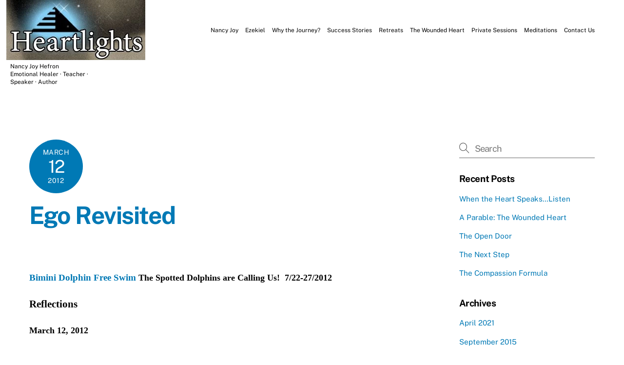

--- FILE ---
content_type: text/html; charset=UTF-8
request_url: https://heartlights.net/2012/03/12/ego-revisited/
body_size: 62378
content:
<!DOCTYPE html>
<html lang="en-US">
<head><meta charset="UTF-8"><meta name="viewport" content="width=device-width, initial-scale=1, minimum-scale=1"><style id="tb_inline_styles" data-no-optimize="1">.tb_animation_on{overflow-x:hidden}.themify_builder .wow{visibility:hidden;animation-fill-mode:both}[data-tf-animation]{will-change:transform,opacity,visibility}.themify_builder .tf_lax_done{transition-duration:.8s;transition-timing-function:cubic-bezier(.165,.84,.44,1)}[data-sticky-active].tb_sticky_scroll_active{z-index:1}[data-sticky-active].tb_sticky_scroll_active .hide-on-stick{display:none}@media(min-width:1025px){.hide-desktop{width:0!important;height:0!important;padding:0!important;visibility:hidden!important;margin:0!important;display:table-column!important;background:0!important;content-visibility:hidden;overflow:hidden!important}}@media(min-width:769px) and (max-width:1024px){.hide-tablet_landscape{width:0!important;height:0!important;padding:0!important;visibility:hidden!important;margin:0!important;display:table-column!important;background:0!important;content-visibility:hidden;overflow:hidden!important}}@media(min-width:601px) and (max-width:768px){.hide-tablet{width:0!important;height:0!important;padding:0!important;visibility:hidden!important;margin:0!important;display:table-column!important;background:0!important;content-visibility:hidden;overflow:hidden!important}}@media(max-width:600px){.hide-mobile{width:0!important;height:0!important;padding:0!important;visibility:hidden!important;margin:0!important;display:table-column!important;background:0!important;content-visibility:hidden;overflow:hidden!important}}div.row_inner,div.module_subrow{--gutter:3.2%;--narrow:1.6%;--none:0%;}@media(max-width:768px){div.module-gallery-grid{--galn:var(--galt)}}@media(max-width:600px){
 .themify_map.tf_map_loaded{width:100%!important}
 .ui.builder_button,.ui.nav li a{padding:.525em 1.15em}
 .fullheight>.row_inner:not(.tb_col_count_1){min-height:0}
 div.module-gallery-grid{--galn:var(--galm);gap:8px}
 }</style><noscript><style>.themify_builder .wow,.wow .tf_lazy{visibility:visible!important}</style></noscript> <style id="tf_lazy_style" data-no-optimize="1">
 .tf_svg_lazy{
 content-visibility:auto;
 background-size:100% 25%!important;
 background-repeat:no-repeat!important;
 background-position:0 0, 0 33.4%,0 66.6%,0 100%!important;
 transition:filter .3s linear!important;
 filter:blur(25px)!important; transform:translateZ(0)
 }
 .tf_svg_lazy_loaded{
 filter:blur(0)!important
 }
 [data-lazy]:is(.module,.module_row:not(.tb_first)),.module[data-lazy] .ui,.module_row[data-lazy]:not(.tb_first):is(>.row_inner,.module_column[data-lazy],.module_subrow[data-lazy]){
 background-image:none!important
 }
 </style><noscript><style>
 .tf_svg_lazy{
 display:none!important
 }
 </style></noscript><style id="tf_lazy_common" data-no-optimize="1">
 img{
 max-width:100%;
 height:auto
 }
 :where(.tf_in_flx,.tf_flx){display:inline-flex;flex-wrap:wrap;place-items:center}
 .tf_fa,:is(em,i) tf-lottie{display:inline-block;vertical-align:middle}:is(em,i) tf-lottie{width:1.5em;height:1.5em}.tf_fa{width:1em;height:1em;stroke-width:0;stroke:currentColor;overflow:visible;fill:currentColor;pointer-events:none;text-rendering:optimizeSpeed;buffered-rendering:static}#tf_svg symbol{overflow:visible}:where(.tf_lazy){position:relative;visibility:visible;display:block;opacity:.3}.wow .tf_lazy:not(.tf_swiper-slide){visibility:hidden;opacity:1}div.tf_audio_lazy audio{visibility:hidden;height:0;display:inline}.mejs-container{visibility:visible}.tf_iframe_lazy{transition:opacity .3s ease-in-out;min-height:10px}:where(.tf_flx),.tf_swiper-wrapper{display:flex}.tf_swiper-slide{flex-shrink:0;opacity:0;width:100%;height:100%}.tf_swiper-wrapper>br,.tf_lazy.tf_swiper-wrapper .tf_lazy:after,.tf_lazy.tf_swiper-wrapper .tf_lazy:before{display:none}.tf_lazy:after,.tf_lazy:before{content:'';display:inline-block;position:absolute;width:10px!important;height:10px!important;margin:0 3px;top:50%!important;inset-inline:auto 50%!important;border-radius:100%;background-color:currentColor;visibility:visible;animation:tf-hrz-loader infinite .75s cubic-bezier(.2,.68,.18,1.08)}.tf_lazy:after{width:6px!important;height:6px!important;inset-inline:50% auto!important;margin-top:3px;animation-delay:-.4s}@keyframes tf-hrz-loader{0%,100%{transform:scale(1);opacity:1}50%{transform:scale(.1);opacity:.6}}.tf_lazy_lightbox{position:fixed;background:rgba(11,11,11,.8);color:#ccc;top:0;left:0;display:flex;align-items:center;justify-content:center;z-index:999}.tf_lazy_lightbox .tf_lazy:after,.tf_lazy_lightbox .tf_lazy:before{background:#fff}.tf_vd_lazy,tf-lottie{display:flex;flex-wrap:wrap}tf-lottie{aspect-ratio:1.777}.tf_w.tf_vd_lazy video{width:100%;height:auto;position:static;object-fit:cover}
 </style><link type="image/jpg" href="https://heartlights.net/wp-content/uploads/2021/05/Heartlights-Nancy-Joy-Hefron-favicon.jpg" rel="apple-touch-icon" /><link type="image/jpg" href="https://heartlights.net/wp-content/uploads/2021/05/Heartlights-Nancy-Joy-Hefron-favicon.jpg" rel="icon" /><meta name='robots' content='index, follow, max-image-preview:large, max-snippet:-1, max-video-preview:-1' /><title>Ego Revisited - Heartlights</title><link rel="canonical" href="https://heartlights.net/2012/03/12/ego-revisited/" /><meta property="og:locale" content="en_US" /><meta property="og:type" content="article" /><meta property="og:title" content="Ego Revisited - Heartlights" /><meta property="og:description" content="Bimini Dolphin Free Swim The Spotted Dolphins are Calling Us! 7/22-27/2012 Reflections March 12, 2012 Nancy Joy&#039;s Video “Some anthropologists say the ego evolved primarily out of our need to survive in a hostile environment, and it still operates largely in this mode. The ego actually wants you to think you are your body, and that the preservation of that body should be your primary concern.&quot; Navigating the Collapse of Time, David Cowan So much is written, said and believed concerning our egos that is hard to pinpoint its origins and functions. Of course, as an emotional healer, I have been around the block with our friend Ego. Ezekiel (the emotional grid of humanity) has told me that the Ego is that part of our 3 and 4D fields that identifies us with the role we are playing out right now. While we are in this arena, the ego is a necessary player in our experiential learning curve. It teaches us many lessons about ourselves. He laughingly says, often ego is the best teacher we could have if we learn not to allow it to rule us. As I pondered David Cowan’s explanation this morning and I coupled it with my own knowing recently reinforced in David Icke’s book The Lion Sleeps No More. I came up with the image of the ego as a type of energetic glue that in some ways keeps us stuck here in our bodies and in the matrix. As we identify with our egos, its pulls us into all the dramas we create to learn so we could free ourselves from its grip and bring in more and more of the higher vibrations. In the expanded reality of creation, we know we are one with all that is and all that is of our creation. When we are vibrating in that field, ego has no hold on us it is only a tool. So isn’t it interesting that the very thing that holds us in the matrix and physical experience is also the very thing that creates the lessons that, if we choose, awaken us to the infinite consciousness we spoke of last week. Oh sigh, again both things are true. This morning, breathe in your Ego and thank it for playing out its role. Then enjoy and appreciate how much more you really are as you connect with infinite consciousness beyond the matrix. Oh, that feels good. Ego’s is not bad; it is just there to push us out of our limited selves into our infinite selves. Let’s use it. Learn more in Nancy Joy’s video. 18 Guided Meditations by Nancy Joy &amp; Ezekiel only $19.99 Energizing Human Potential: Etherium dietary supplements enhance the body&#039;s electromagnetic systems that increase the mind, body, spirit connections. Check it out. I am loving the Etherium Gold. DOLPHINS July 22-27, 2012 Join the dolphins, Nancy Joy and Ezekiel as we open our hearts and welcome the new consciousness during the powerful Heliacal Rising of Sirius (the extraterrestrial home of the Cetaceans) at Sunrise July 26. To find out more and register: Bimini Dolphin Free Swim EGYPT Where will you be December 21, 2012? Dec. 16-23 Gateway to The New Reality: Private Nile Cruise Sign up Now Find Out More Details Click Below December 21, 2012 Heartlights Journey" /><meta property="og:url" content="https://heartlights.net/2012/03/12/ego-revisited/" /><meta property="og:site_name" content="Heartlights" /><meta property="article:published_time" content="2012-03-12T05:00:00+00:00" /><meta name="author" content="Justin" /><meta name="twitter:card" content="summary_large_image" /><meta name="twitter:label1" content="Written by" /><meta name="twitter:data1" content="Justin" /><meta name="twitter:label2" content="Est. reading time" /><meta name="twitter:data2" content="3 minutes" /><script type="application/ld+json" class="yoast-schema-graph">{"@context":"https://schema.org","@graph":[{"@type":"Article","@id":"https://heartlights.net/2012/03/12/ego-revisited/#article","isPartOf":{"@id":"https://heartlights.net/2012/03/12/ego-revisited/"},"author":{"name":"Justin","@id":"https://heartlights.net/#/schema/person/8823031b86c7ae4d63c13273293f0bdb"},"headline":"Ego Revisited","datePublished":"2012-03-12T05:00:00+00:00","mainEntityOfPage":{"@id":"https://heartlights.net/2012/03/12/ego-revisited/"},"wordCount":548,"inLanguage":"en-US"},{"@type":"WebPage","@id":"https://heartlights.net/2012/03/12/ego-revisited/","url":"https://heartlights.net/2012/03/12/ego-revisited/","name":"Ego Revisited - Heartlights","isPartOf":{"@id":"https://heartlights.net/#website"},"datePublished":"2012-03-12T05:00:00+00:00","author":{"@id":"https://heartlights.net/#/schema/person/8823031b86c7ae4d63c13273293f0bdb"},"breadcrumb":{"@id":"https://heartlights.net/2012/03/12/ego-revisited/#breadcrumb"},"inLanguage":"en-US","potentialAction":[{"@type":"ReadAction","target":["https://heartlights.net/2012/03/12/ego-revisited/"]}]},{"@type":"BreadcrumbList","@id":"https://heartlights.net/2012/03/12/ego-revisited/#breadcrumb","itemListElement":[{"@type":"ListItem","position":1,"name":"Home","item":"https://heartlights.net/"},{"@type":"ListItem","position":2,"name":"Ego Revisited"}]},{"@type":"WebSite","@id":"https://heartlights.net/#website","url":"https://heartlights.net/","name":"Heartlights","description":"Nancy Joy Hefron &lt;br&gt;Emotional Healer · Teacher · Speaker · Author","potentialAction":[{"@type":"SearchAction","target":{"@type":"EntryPoint","urlTemplate":"https://heartlights.net/?s={search_term_string}"},"query-input":{"@type":"PropertyValueSpecification","valueRequired":true,"valueName":"search_term_string"}}],"inLanguage":"en-US"},{"@type":"Person","@id":"https://heartlights.net/#/schema/person/8823031b86c7ae4d63c13273293f0bdb","name":"Justin","image":{"@type":"ImageObject","inLanguage":"en-US","@id":"https://heartlights.net/#/schema/person/image/","url":"https://secure.gravatar.com/avatar/c2075d8b4e151aab59cd62293a0d48e1c2ecb613c78d268a7bf77f92b7294450?s=96&d=mm&r=g","contentUrl":"https://secure.gravatar.com/avatar/c2075d8b4e151aab59cd62293a0d48e1c2ecb613c78d268a7bf77f92b7294450?s=96&d=mm&r=g","caption":"Justin"},"sameAs":["https://heartlights.net"],"url":"https://heartlights.net/author/justin/"}]}</script><link rel="alternate" type="application/rss+xml" title="Heartlights &raquo; Feed" href="https://heartlights.net/feed/" />
<link rel="alternate" type="application/rss+xml" title="Heartlights &raquo; Comments Feed" href="https://heartlights.net/comments/feed/" />
<link rel="alternate" title="oEmbed (JSON)" type="application/json+oembed" href="https://heartlights.net/wp-json/oembed/1.0/embed?url=https%3A%2F%2Fheartlights.net%2F2012%2F03%2F12%2Fego-revisited%2F" />
<link rel="alternate" title="oEmbed (XML)" type="text/xml+oembed" href="https://heartlights.net/wp-json/oembed/1.0/embed?url=https%3A%2F%2Fheartlights.net%2F2012%2F03%2F12%2Fego-revisited%2F&#038;format=xml" />
<style id='wp-img-auto-sizes-contain-inline-css'>
img:is([sizes=auto i],[sizes^="auto," i]){contain-intrinsic-size:3000px 1500px}
/*# sourceURL=wp-img-auto-sizes-contain-inline-css */
</style>
<link rel="preload" href="https://heartlights.net/wp-content/plugins/formidable/css/formidableforms.css?ver=1191911" as="style"><link rel='stylesheet' id='formidable-css' href='https://heartlights.net/wp-content/plugins/formidable/css/formidableforms.css?ver=1191911' media='all' />
<style id='global-styles-inline-css'>
:root{--wp--preset--aspect-ratio--square: 1;--wp--preset--aspect-ratio--4-3: 4/3;--wp--preset--aspect-ratio--3-4: 3/4;--wp--preset--aspect-ratio--3-2: 3/2;--wp--preset--aspect-ratio--2-3: 2/3;--wp--preset--aspect-ratio--16-9: 16/9;--wp--preset--aspect-ratio--9-16: 9/16;--wp--preset--color--black: #000000;--wp--preset--color--cyan-bluish-gray: #abb8c3;--wp--preset--color--white: #ffffff;--wp--preset--color--pale-pink: #f78da7;--wp--preset--color--vivid-red: #cf2e2e;--wp--preset--color--luminous-vivid-orange: #ff6900;--wp--preset--color--luminous-vivid-amber: #fcb900;--wp--preset--color--light-green-cyan: #7bdcb5;--wp--preset--color--vivid-green-cyan: #00d084;--wp--preset--color--pale-cyan-blue: #8ed1fc;--wp--preset--color--vivid-cyan-blue: #0693e3;--wp--preset--color--vivid-purple: #9b51e0;--wp--preset--gradient--vivid-cyan-blue-to-vivid-purple: linear-gradient(135deg,rgb(6,147,227) 0%,rgb(155,81,224) 100%);--wp--preset--gradient--light-green-cyan-to-vivid-green-cyan: linear-gradient(135deg,rgb(122,220,180) 0%,rgb(0,208,130) 100%);--wp--preset--gradient--luminous-vivid-amber-to-luminous-vivid-orange: linear-gradient(135deg,rgb(252,185,0) 0%,rgb(255,105,0) 100%);--wp--preset--gradient--luminous-vivid-orange-to-vivid-red: linear-gradient(135deg,rgb(255,105,0) 0%,rgb(207,46,46) 100%);--wp--preset--gradient--very-light-gray-to-cyan-bluish-gray: linear-gradient(135deg,rgb(238,238,238) 0%,rgb(169,184,195) 100%);--wp--preset--gradient--cool-to-warm-spectrum: linear-gradient(135deg,rgb(74,234,220) 0%,rgb(151,120,209) 20%,rgb(207,42,186) 40%,rgb(238,44,130) 60%,rgb(251,105,98) 80%,rgb(254,248,76) 100%);--wp--preset--gradient--blush-light-purple: linear-gradient(135deg,rgb(255,206,236) 0%,rgb(152,150,240) 100%);--wp--preset--gradient--blush-bordeaux: linear-gradient(135deg,rgb(254,205,165) 0%,rgb(254,45,45) 50%,rgb(107,0,62) 100%);--wp--preset--gradient--luminous-dusk: linear-gradient(135deg,rgb(255,203,112) 0%,rgb(199,81,192) 50%,rgb(65,88,208) 100%);--wp--preset--gradient--pale-ocean: linear-gradient(135deg,rgb(255,245,203) 0%,rgb(182,227,212) 50%,rgb(51,167,181) 100%);--wp--preset--gradient--electric-grass: linear-gradient(135deg,rgb(202,248,128) 0%,rgb(113,206,126) 100%);--wp--preset--gradient--midnight: linear-gradient(135deg,rgb(2,3,129) 0%,rgb(40,116,252) 100%);--wp--preset--font-size--small: 13px;--wp--preset--font-size--medium: clamp(14px, 0.875rem + ((1vw - 3.2px) * 0.469), 20px);--wp--preset--font-size--large: clamp(22.041px, 1.378rem + ((1vw - 3.2px) * 1.091), 36px);--wp--preset--font-size--x-large: clamp(25.014px, 1.563rem + ((1vw - 3.2px) * 1.327), 42px);--wp--preset--font-family--system-font: -apple-system,BlinkMacSystemFont,"Segoe UI",Roboto,Oxygen-Sans,Ubuntu,Cantarell,"Helvetica Neue",sans-serif;--wp--preset--spacing--20: 0.44rem;--wp--preset--spacing--30: 0.67rem;--wp--preset--spacing--40: 1rem;--wp--preset--spacing--50: 1.5rem;--wp--preset--spacing--60: 2.25rem;--wp--preset--spacing--70: 3.38rem;--wp--preset--spacing--80: 5.06rem;--wp--preset--shadow--natural: 6px 6px 9px rgba(0, 0, 0, 0.2);--wp--preset--shadow--deep: 12px 12px 50px rgba(0, 0, 0, 0.4);--wp--preset--shadow--sharp: 6px 6px 0px rgba(0, 0, 0, 0.2);--wp--preset--shadow--outlined: 6px 6px 0px -3px rgb(255, 255, 255), 6px 6px rgb(0, 0, 0);--wp--preset--shadow--crisp: 6px 6px 0px rgb(0, 0, 0);}:where(body) { margin: 0; }.wp-site-blocks > .alignleft { float: left; margin-right: 2em; }.wp-site-blocks > .alignright { float: right; margin-left: 2em; }.wp-site-blocks > .aligncenter { justify-content: center; margin-left: auto; margin-right: auto; }:where(.wp-site-blocks) > * { margin-block-start: 24px; margin-block-end: 0; }:where(.wp-site-blocks) > :first-child { margin-block-start: 0; }:where(.wp-site-blocks) > :last-child { margin-block-end: 0; }:root { --wp--style--block-gap: 24px; }:root :where(.is-layout-flow) > :first-child{margin-block-start: 0;}:root :where(.is-layout-flow) > :last-child{margin-block-end: 0;}:root :where(.is-layout-flow) > *{margin-block-start: 24px;margin-block-end: 0;}:root :where(.is-layout-constrained) > :first-child{margin-block-start: 0;}:root :where(.is-layout-constrained) > :last-child{margin-block-end: 0;}:root :where(.is-layout-constrained) > *{margin-block-start: 24px;margin-block-end: 0;}:root :where(.is-layout-flex){gap: 24px;}:root :where(.is-layout-grid){gap: 24px;}.is-layout-flow > .alignleft{float: left;margin-inline-start: 0;margin-inline-end: 2em;}.is-layout-flow > .alignright{float: right;margin-inline-start: 2em;margin-inline-end: 0;}.is-layout-flow > .aligncenter{margin-left: auto !important;margin-right: auto !important;}.is-layout-constrained > .alignleft{float: left;margin-inline-start: 0;margin-inline-end: 2em;}.is-layout-constrained > .alignright{float: right;margin-inline-start: 2em;margin-inline-end: 0;}.is-layout-constrained > .aligncenter{margin-left: auto !important;margin-right: auto !important;}.is-layout-constrained > :where(:not(.alignleft):not(.alignright):not(.alignfull)){margin-left: auto !important;margin-right: auto !important;}body .is-layout-flex{display: flex;}.is-layout-flex{flex-wrap: wrap;align-items: center;}.is-layout-flex > :is(*, div){margin: 0;}body .is-layout-grid{display: grid;}.is-layout-grid > :is(*, div){margin: 0;}body{font-family: var(--wp--preset--font-family--system-font);font-size: var(--wp--preset--font-size--medium);line-height: 1.6;padding-top: 0px;padding-right: 0px;padding-bottom: 0px;padding-left: 0px;}a:where(:not(.wp-element-button)){text-decoration: underline;}:root :where(.wp-element-button, .wp-block-button__link){background-color: #32373c;border-width: 0;color: #fff;font-family: inherit;font-size: inherit;font-style: inherit;font-weight: inherit;letter-spacing: inherit;line-height: inherit;padding-top: calc(0.667em + 2px);padding-right: calc(1.333em + 2px);padding-bottom: calc(0.667em + 2px);padding-left: calc(1.333em + 2px);text-decoration: none;text-transform: inherit;}.has-black-color{color: var(--wp--preset--color--black) !important;}.has-cyan-bluish-gray-color{color: var(--wp--preset--color--cyan-bluish-gray) !important;}.has-white-color{color: var(--wp--preset--color--white) !important;}.has-pale-pink-color{color: var(--wp--preset--color--pale-pink) !important;}.has-vivid-red-color{color: var(--wp--preset--color--vivid-red) !important;}.has-luminous-vivid-orange-color{color: var(--wp--preset--color--luminous-vivid-orange) !important;}.has-luminous-vivid-amber-color{color: var(--wp--preset--color--luminous-vivid-amber) !important;}.has-light-green-cyan-color{color: var(--wp--preset--color--light-green-cyan) !important;}.has-vivid-green-cyan-color{color: var(--wp--preset--color--vivid-green-cyan) !important;}.has-pale-cyan-blue-color{color: var(--wp--preset--color--pale-cyan-blue) !important;}.has-vivid-cyan-blue-color{color: var(--wp--preset--color--vivid-cyan-blue) !important;}.has-vivid-purple-color{color: var(--wp--preset--color--vivid-purple) !important;}.has-black-background-color{background-color: var(--wp--preset--color--black) !important;}.has-cyan-bluish-gray-background-color{background-color: var(--wp--preset--color--cyan-bluish-gray) !important;}.has-white-background-color{background-color: var(--wp--preset--color--white) !important;}.has-pale-pink-background-color{background-color: var(--wp--preset--color--pale-pink) !important;}.has-vivid-red-background-color{background-color: var(--wp--preset--color--vivid-red) !important;}.has-luminous-vivid-orange-background-color{background-color: var(--wp--preset--color--luminous-vivid-orange) !important;}.has-luminous-vivid-amber-background-color{background-color: var(--wp--preset--color--luminous-vivid-amber) !important;}.has-light-green-cyan-background-color{background-color: var(--wp--preset--color--light-green-cyan) !important;}.has-vivid-green-cyan-background-color{background-color: var(--wp--preset--color--vivid-green-cyan) !important;}.has-pale-cyan-blue-background-color{background-color: var(--wp--preset--color--pale-cyan-blue) !important;}.has-vivid-cyan-blue-background-color{background-color: var(--wp--preset--color--vivid-cyan-blue) !important;}.has-vivid-purple-background-color{background-color: var(--wp--preset--color--vivid-purple) !important;}.has-black-border-color{border-color: var(--wp--preset--color--black) !important;}.has-cyan-bluish-gray-border-color{border-color: var(--wp--preset--color--cyan-bluish-gray) !important;}.has-white-border-color{border-color: var(--wp--preset--color--white) !important;}.has-pale-pink-border-color{border-color: var(--wp--preset--color--pale-pink) !important;}.has-vivid-red-border-color{border-color: var(--wp--preset--color--vivid-red) !important;}.has-luminous-vivid-orange-border-color{border-color: var(--wp--preset--color--luminous-vivid-orange) !important;}.has-luminous-vivid-amber-border-color{border-color: var(--wp--preset--color--luminous-vivid-amber) !important;}.has-light-green-cyan-border-color{border-color: var(--wp--preset--color--light-green-cyan) !important;}.has-vivid-green-cyan-border-color{border-color: var(--wp--preset--color--vivid-green-cyan) !important;}.has-pale-cyan-blue-border-color{border-color: var(--wp--preset--color--pale-cyan-blue) !important;}.has-vivid-cyan-blue-border-color{border-color: var(--wp--preset--color--vivid-cyan-blue) !important;}.has-vivid-purple-border-color{border-color: var(--wp--preset--color--vivid-purple) !important;}.has-vivid-cyan-blue-to-vivid-purple-gradient-background{background: var(--wp--preset--gradient--vivid-cyan-blue-to-vivid-purple) !important;}.has-light-green-cyan-to-vivid-green-cyan-gradient-background{background: var(--wp--preset--gradient--light-green-cyan-to-vivid-green-cyan) !important;}.has-luminous-vivid-amber-to-luminous-vivid-orange-gradient-background{background: var(--wp--preset--gradient--luminous-vivid-amber-to-luminous-vivid-orange) !important;}.has-luminous-vivid-orange-to-vivid-red-gradient-background{background: var(--wp--preset--gradient--luminous-vivid-orange-to-vivid-red) !important;}.has-very-light-gray-to-cyan-bluish-gray-gradient-background{background: var(--wp--preset--gradient--very-light-gray-to-cyan-bluish-gray) !important;}.has-cool-to-warm-spectrum-gradient-background{background: var(--wp--preset--gradient--cool-to-warm-spectrum) !important;}.has-blush-light-purple-gradient-background{background: var(--wp--preset--gradient--blush-light-purple) !important;}.has-blush-bordeaux-gradient-background{background: var(--wp--preset--gradient--blush-bordeaux) !important;}.has-luminous-dusk-gradient-background{background: var(--wp--preset--gradient--luminous-dusk) !important;}.has-pale-ocean-gradient-background{background: var(--wp--preset--gradient--pale-ocean) !important;}.has-electric-grass-gradient-background{background: var(--wp--preset--gradient--electric-grass) !important;}.has-midnight-gradient-background{background: var(--wp--preset--gradient--midnight) !important;}.has-small-font-size{font-size: var(--wp--preset--font-size--small) !important;}.has-medium-font-size{font-size: var(--wp--preset--font-size--medium) !important;}.has-large-font-size{font-size: var(--wp--preset--font-size--large) !important;}.has-x-large-font-size{font-size: var(--wp--preset--font-size--x-large) !important;}.has-system-font-font-family{font-family: var(--wp--preset--font-family--system-font) !important;}
:root :where(.wp-block-pullquote){font-size: clamp(0.984em, 0.984rem + ((1vw - 0.2em) * 0.645), 1.5em);line-height: 1.6;}
/*# sourceURL=global-styles-inline-css */
</style>
<link rel="preload" href="https://heartlights.net/wp-content/themes/themify-ultra-child/style.css?ver=6.9" as="style"><link rel='stylesheet' id='chld_thm_cfg_child-css' href='https://heartlights.net/wp-content/themes/themify-ultra-child/style.css?ver=6.9' media='all' />
<script defer="defer" src="https://heartlights.net/wp-includes/js/jquery/jquery.min.js?ver=3.7.1" id="jquery-core-js"></script>
<script defer="defer" src="https://heartlights.net/wp-includes/js/jquery/jquery-migrate.min.js?ver=3.4.1" id="jquery-migrate-js"></script>
<link rel="https://api.w.org/" href="https://heartlights.net/wp-json/" /><link rel="alternate" title="JSON" type="application/json" href="https://heartlights.net/wp-json/wp/v2/posts/276" /><link rel="EditURI" type="application/rsd+xml" title="RSD" href="https://heartlights.net/xmlrpc.php?rsd" />
<link rel='shortlink' href='https://heartlights.net/?p=276' /><style>@keyframes themifyAnimatedBG{
 0%{background-color:#33baab}100%{background-color:#e33b9e}50%{background-color:#4961d7}33.3%{background-color:#2ea85c}25%{background-color:#2bb8ed}20%{background-color:#dd5135}
 }
 .module_row.animated-bg{
 animation:themifyAnimatedBG 30000ms infinite alternate
 }</style><script src="https://kit.fontawesome.com/0885c4000a.js" crossorigin="anonymous"></script><script type="text/javascript"> var _gaq = _gaq || [];
 _gaq.push(['_setAccount', 'UA-17739111-1']);
 _gaq.push(['_trackPageview']);

 (function() {
 var ga = document.createElement('script'); ga.type = 'text/javascript'; ga.async = true;
 ga.src = ('https:' == document.location.protocol ? 'https://ssl' : 'http://www') + '.google-analytics.com/ga.js';
 var s = document.getElementsByTagName('script')[0]; s.parentNode.insertBefore(ga, s);
 })();</script><script async src="https://www.googletagmanager.com/gtag/js?id=G-RXY529GLYZ"></script><script> window.dataLayer = window.dataLayer || [];
 function gtag(){dataLayer.push(arguments);}
 gtag('js', new Date());

 gtag('config', 'G-RXY529GLYZ');</script><link rel="prefetch" href="https://heartlights.net/wp-content/themes/themify-ultra/js/themify-script.js?ver=8.0.8" as="script" fetchpriority="low"><link rel="prefetch" href="https://heartlights.net/wp-content/themes/themify-ultra/themify/js/modules/themify-sidemenu.js?ver=8.2.0" as="script" fetchpriority="low"><link rel="preload" href="https://heartlights.net/wp-content/uploads/2020/11/Heartlights-Nancy-Joy-Hefron-Iowa-City-logo.jpg" as="image"><style id="tf_gf_fonts_style">@font-face{font-family:'Public Sans';font-style:italic;font-display:swap;src:url(https://fonts.gstatic.com/s/publicsans/v21/ijwTs572Xtc6ZYQws9YVwnNDTJPax9k0.woff2) format('woff2');unicode-range:U+0102-0103,U+0110-0111,U+0128-0129,U+0168-0169,U+01A0-01A1,U+01AF-01B0,U+0300-0301,U+0303-0304,U+0308-0309,U+0323,U+0329,U+1EA0-1EF9,U+20AB;}@font-face{font-family:'Public Sans';font-style:italic;font-display:swap;src:url(https://fonts.gstatic.com/s/publicsans/v21/ijwTs572Xtc6ZYQws9YVwnNDTJLax9k0.woff2) format('woff2');unicode-range:U+0100-02BA,U+02BD-02C5,U+02C7-02CC,U+02CE-02D7,U+02DD-02FF,U+0304,U+0308,U+0329,U+1D00-1DBF,U+1E00-1E9F,U+1EF2-1EFF,U+2020,U+20A0-20AB,U+20AD-20C0,U+2113,U+2C60-2C7F,U+A720-A7FF;}@font-face{font-family:'Public Sans';font-style:italic;font-display:swap;src:url(https://fonts.gstatic.com/s/publicsans/v21/ijwTs572Xtc6ZYQws9YVwnNDTJzaxw.woff2) format('woff2');unicode-range:U+0000-00FF,U+0131,U+0152-0153,U+02BB-02BC,U+02C6,U+02DA,U+02DC,U+0304,U+0308,U+0329,U+2000-206F,U+20AC,U+2122,U+2191,U+2193,U+2212,U+2215,U+FEFF,U+FFFD;}@font-face{font-family:'Public Sans';font-style:italic;font-weight:600;font-display:swap;src:url(https://fonts.gstatic.com/s/publicsans/v21/ijwTs572Xtc6ZYQws9YVwnNDTJPax9k0.woff2) format('woff2');unicode-range:U+0102-0103,U+0110-0111,U+0128-0129,U+0168-0169,U+01A0-01A1,U+01AF-01B0,U+0300-0301,U+0303-0304,U+0308-0309,U+0323,U+0329,U+1EA0-1EF9,U+20AB;}@font-face{font-family:'Public Sans';font-style:italic;font-weight:600;font-display:swap;src:url(https://fonts.gstatic.com/s/publicsans/v21/ijwTs572Xtc6ZYQws9YVwnNDTJLax9k0.woff2) format('woff2');unicode-range:U+0100-02BA,U+02BD-02C5,U+02C7-02CC,U+02CE-02D7,U+02DD-02FF,U+0304,U+0308,U+0329,U+1D00-1DBF,U+1E00-1E9F,U+1EF2-1EFF,U+2020,U+20A0-20AB,U+20AD-20C0,U+2113,U+2C60-2C7F,U+A720-A7FF;}@font-face{font-family:'Public Sans';font-style:italic;font-weight:600;font-display:swap;src:url(https://fonts.gstatic.com/s/publicsans/v21/ijwTs572Xtc6ZYQws9YVwnNDTJzaxw.woff2) format('woff2');unicode-range:U+0000-00FF,U+0131,U+0152-0153,U+02BB-02BC,U+02C6,U+02DA,U+02DC,U+0304,U+0308,U+0329,U+2000-206F,U+20AC,U+2122,U+2191,U+2193,U+2212,U+2215,U+FEFF,U+FFFD;}@font-face{font-family:'Public Sans';font-style:italic;font-weight:700;font-display:swap;src:url(https://fonts.gstatic.com/s/publicsans/v21/ijwTs572Xtc6ZYQws9YVwnNDTJPax9k0.woff2) format('woff2');unicode-range:U+0102-0103,U+0110-0111,U+0128-0129,U+0168-0169,U+01A0-01A1,U+01AF-01B0,U+0300-0301,U+0303-0304,U+0308-0309,U+0323,U+0329,U+1EA0-1EF9,U+20AB;}@font-face{font-family:'Public Sans';font-style:italic;font-weight:700;font-display:swap;src:url(https://fonts.gstatic.com/s/publicsans/v21/ijwTs572Xtc6ZYQws9YVwnNDTJLax9k0.woff2) format('woff2');unicode-range:U+0100-02BA,U+02BD-02C5,U+02C7-02CC,U+02CE-02D7,U+02DD-02FF,U+0304,U+0308,U+0329,U+1D00-1DBF,U+1E00-1E9F,U+1EF2-1EFF,U+2020,U+20A0-20AB,U+20AD-20C0,U+2113,U+2C60-2C7F,U+A720-A7FF;}@font-face{font-family:'Public Sans';font-style:italic;font-weight:700;font-display:swap;src:url(https://fonts.gstatic.com/s/publicsans/v21/ijwTs572Xtc6ZYQws9YVwnNDTJzaxw.woff2) format('woff2');unicode-range:U+0000-00FF,U+0131,U+0152-0153,U+02BB-02BC,U+02C6,U+02DA,U+02DC,U+0304,U+0308,U+0329,U+2000-206F,U+20AC,U+2122,U+2191,U+2193,U+2212,U+2215,U+FEFF,U+FFFD;}@font-face{font-family:'Public Sans';font-display:swap;src:url(https://fonts.gstatic.com/s/publicsans/v21/ijwRs572Xtc6ZYQws9YVwnNJfJ7Cww.woff2) format('woff2');unicode-range:U+0102-0103,U+0110-0111,U+0128-0129,U+0168-0169,U+01A0-01A1,U+01AF-01B0,U+0300-0301,U+0303-0304,U+0308-0309,U+0323,U+0329,U+1EA0-1EF9,U+20AB;}@font-face{font-family:'Public Sans';font-display:swap;src:url(https://fonts.gstatic.com/s/publicsans/v21/ijwRs572Xtc6ZYQws9YVwnNIfJ7Cww.woff2) format('woff2');unicode-range:U+0100-02BA,U+02BD-02C5,U+02C7-02CC,U+02CE-02D7,U+02DD-02FF,U+0304,U+0308,U+0329,U+1D00-1DBF,U+1E00-1E9F,U+1EF2-1EFF,U+2020,U+20A0-20AB,U+20AD-20C0,U+2113,U+2C60-2C7F,U+A720-A7FF;}@font-face{font-family:'Public Sans';font-display:swap;src:url(https://fonts.gstatic.com/s/publicsans/v21/ijwRs572Xtc6ZYQws9YVwnNGfJ4.woff2) format('woff2');unicode-range:U+0000-00FF,U+0131,U+0152-0153,U+02BB-02BC,U+02C6,U+02DA,U+02DC,U+0304,U+0308,U+0329,U+2000-206F,U+20AC,U+2122,U+2191,U+2193,U+2212,U+2215,U+FEFF,U+FFFD;}@font-face{font-family:'Public Sans';font-weight:600;font-display:swap;src:url(https://fonts.gstatic.com/s/publicsans/v21/ijwRs572Xtc6ZYQws9YVwnNJfJ7Cww.woff2) format('woff2');unicode-range:U+0102-0103,U+0110-0111,U+0128-0129,U+0168-0169,U+01A0-01A1,U+01AF-01B0,U+0300-0301,U+0303-0304,U+0308-0309,U+0323,U+0329,U+1EA0-1EF9,U+20AB;}@font-face{font-family:'Public Sans';font-weight:600;font-display:swap;src:url(https://fonts.gstatic.com/s/publicsans/v21/ijwRs572Xtc6ZYQws9YVwnNIfJ7Cww.woff2) format('woff2');unicode-range:U+0100-02BA,U+02BD-02C5,U+02C7-02CC,U+02CE-02D7,U+02DD-02FF,U+0304,U+0308,U+0329,U+1D00-1DBF,U+1E00-1E9F,U+1EF2-1EFF,U+2020,U+20A0-20AB,U+20AD-20C0,U+2113,U+2C60-2C7F,U+A720-A7FF;}@font-face{font-family:'Public Sans';font-weight:600;font-display:swap;src:url(https://fonts.gstatic.com/s/publicsans/v21/ijwRs572Xtc6ZYQws9YVwnNGfJ4.woff2) format('woff2');unicode-range:U+0000-00FF,U+0131,U+0152-0153,U+02BB-02BC,U+02C6,U+02DA,U+02DC,U+0304,U+0308,U+0329,U+2000-206F,U+20AC,U+2122,U+2191,U+2193,U+2212,U+2215,U+FEFF,U+FFFD;}@font-face{font-family:'Public Sans';font-weight:700;font-display:swap;src:url(https://fonts.gstatic.com/s/publicsans/v21/ijwRs572Xtc6ZYQws9YVwnNJfJ7Cww.woff2) format('woff2');unicode-range:U+0102-0103,U+0110-0111,U+0128-0129,U+0168-0169,U+01A0-01A1,U+01AF-01B0,U+0300-0301,U+0303-0304,U+0308-0309,U+0323,U+0329,U+1EA0-1EF9,U+20AB;}@font-face{font-family:'Public Sans';font-weight:700;font-display:swap;src:url(https://fonts.gstatic.com/s/publicsans/v21/ijwRs572Xtc6ZYQws9YVwnNIfJ7Cww.woff2) format('woff2');unicode-range:U+0100-02BA,U+02BD-02C5,U+02C7-02CC,U+02CE-02D7,U+02DD-02FF,U+0304,U+0308,U+0329,U+1D00-1DBF,U+1E00-1E9F,U+1EF2-1EFF,U+2020,U+20A0-20AB,U+20AD-20C0,U+2113,U+2C60-2C7F,U+A720-A7FF;}@font-face{font-family:'Public Sans';font-weight:700;font-display:swap;src:url(https://fonts.gstatic.com/s/publicsans/v21/ijwRs572Xtc6ZYQws9YVwnNGfJ4.woff2) format('woff2');unicode-range:U+0000-00FF,U+0131,U+0152-0153,U+02BB-02BC,U+02C6,U+02DA,U+02DC,U+0304,U+0308,U+0329,U+2000-206F,U+20AC,U+2122,U+2191,U+2193,U+2212,U+2215,U+FEFF,U+FFFD;}</style><link rel="preload" fetchpriority="high" href="https://heartlights.net/wp-content/uploads/themify-concate/1247724868/themify-106359309.css" as="style"><link fetchpriority="high" id="themify_concate-css" rel="stylesheet" href="https://heartlights.net/wp-content/uploads/themify-concate/1247724868/themify-106359309.css"><link rel="preconnect" href="https://www.google-analytics.com"></head>
<body class="wp-singular post-template-default single single-post postid-276 single-format-standard wp-theme-themify-ultra wp-child-theme-themify-ultra-child skin-default sidebar1 default_width no-home tb_animation_on ready-view header-horizontal fixed-header-enabled footer-block social-widget-off search-off single-classic-layout sidemenu-active">
<a class="screen-reader-text skip-to-content" href="#content">Skip to content</a><svg id="tf_svg" style="display:none"><defs><symbol id="tf-ti-search" viewBox="0 0 32 32"><path d="m31.25 29.875-1.313 1.313-9.75-9.75a12.019 12.019 0 0 1-7.938 3c-6.75 0-12.25-5.5-12.25-12.25 0-3.25 1.25-6.375 3.563-8.688C5.875 1.25 8.937-.063 12.25-.063c6.75 0 12.25 5.5 12.25 12.25 0 3-1.125 5.813-3 7.938zm-19-7.312c5.688 0 10.313-4.688 10.313-10.375S17.938 1.813 12.25 1.813c-2.813 0-5.375 1.125-7.313 3.063-2 1.938-3.063 4.563-3.063 7.313 0 5.688 4.625 10.375 10.375 10.375z"/></symbol><symbol id="tf-fab-facebook" viewBox="0 0 17 32"><path d="M13.5 5.31q-1.13 0-1.78.38t-.85.94-.18 1.43V12H16l-.75 5.69h-4.56V32H4.8V17.7H0V12h4.8V7.5q0-3.56 2-5.53T12.13 0q2.68 0 4.37.25v5.06h-3z"/></symbol><symbol id="tf-fab-twitter" viewBox="0 0 32 32"><path d="M28.69 9.5q.06.25.06.81 0 3.32-1.25 6.6t-3.53 6-5.9 4.4-8 1.7Q4.56 29 0 26.05q.69.07 1.56.07 4.57 0 8.2-2.82-2.2 0-3.85-1.28T3.63 18.8q.62.07 1.19.07.87 0 1.75-.2-1.5-.3-2.7-1.24T2 15.16t-.69-2.9v-.13q1.38.8 2.94.87-2.94-2-2.94-5.5 0-1.75.94-3.31Q4.7 7.25 8.22 9.06t7.53 2q-.12-.75-.12-1.5 0-2.69 1.9-4.62T22.13 3Q25 3 26.94 5.06q2.25-.43 4.19-1.56-.75 2.31-2.88 3.63 1.88-.25 3.75-1.07-1.37 2-3.31 3.44z"/></symbol><symbol id="tf-fab-youtube" viewBox="0 0 36 32"><path d="M34.38 7.75q.18.75.34 1.88t.22 2.21.1 2.03.02 1.57V16q0 5.63-.68 8.31-.32 1.07-1.13 1.88t-1.94 1.12q-1.19.32-4.5.47t-6.06.22H18q-10.7 0-13.31-.69-2.44-.68-3.07-3-.31-1.18-.47-3.28T.94 17.5V16q0-5.56.68-8.25.32-1.12 1.13-1.94T4.69 4.7q1.18-.31 4.5-.47T15.25 4H18q10.69 0 13.31.69 1.13.31 1.94 1.12t1.13 1.94zM14.5 21.13 23.44 16l-8.94-5.06v10.19z"/></symbol><style id="tf_fonts_style">.tf_fa.tf-fab-youtube{width:1.125em}</style></defs></svg><script> </script><div id="pagewrap" class="tf_box hfeed site"><div id="headerwrap" class=' tf_box'> <div class="header-icons tf_hide"><a id="menu-icon" class="tf_inline_b tf_text_dec" href="#mobile-menu" aria-label="Menu"><span class="menu-icon-inner tf_inline_b tf_vmiddle tf_overflow"></span><span class="screen-reader-text">Menu</span></a> </div><header id="header" class="tf_box pagewidth tf_clearfix" itemscope="itemscope" itemtype="https://schema.org/WPHeader"><div class="header-bar tf_box"> <div id="site-logo"><a href="https://heartlights.net" title="Heartlights"><img src="https://heartlights.net/wp-content/uploads/2020/11/Heartlights-Nancy-Joy-Hefron-Iowa-City-logo.jpg" alt="Heartlights" class="site-logo-image" data-tf-not-load="1" fetchpriority="high"></a></div><div id="site-description" class="site-description"><span>Nancy Joy Hefron <br>Emotional Healer · Teacher · Speaker · Author</span></div></div><div id="mobile-menu" class="sidemenu sidemenu-off tf_scrollbar"><div class="mobile-site-description"><span>Nancy Joy Hefron <br>Emotional Healer · Teacher · Speaker · Author</span></div><div class="navbar-wrapper tf_clearfix"><nav id="main-nav-wrap" itemscope="itemscope" itemtype="https://schema.org/SiteNavigationElement"><ul id="main-nav" class="main-nav tf_clearfix tf_box"><li id="menu-item-72" class="menu-item-page-44 menu-item menu-item-type-post_type menu-item-object-page menu-item-has-children has-sub-menu menu-item-72" aria-haspopup="true"><a href="https://heartlights.net/nancy-joy/">Nancy Joy<span class="child-arrow"></span></a> <ul class="sub-menu"><li id="menu-item-560" class="menu-item-page-46 menu-item menu-item-type-post_type menu-item-object-page menu-item-560 menu-page-46-parent-72"><a href="https://heartlights.net/articles/">Articles</a> </li>
</ul></li>
<li id="menu-item-69" class="menu-item-page-38 menu-item menu-item-type-post_type menu-item-object-page menu-item-69"><a href="https://heartlights.net/ezekiel/">Ezekiel</a> </li>
<li id="menu-item-71" class="menu-item-page-22 menu-item menu-item-type-post_type menu-item-object-page menu-item-has-children has-sub-menu menu-item-71" aria-haspopup="true"><a href="https://heartlights.net/journeys/">Why the Journey?<span class="child-arrow"></span></a> <ul class="sub-menu"><li id="menu-item-67" class="menu-item-page-24 menu-item menu-item-type-post_type menu-item-object-page menu-item-67 menu-page-24-parent-71"><a href="https://heartlights.net/egypt/">Egypt</a> </li>
<li id="menu-item-73" class="menu-item-page-26 menu-item menu-item-type-post_type menu-item-object-page menu-item-73 menu-page-26-parent-71"><a href="https://heartlights.net/peru/">Peru</a> </li>
<li id="menu-item-79" class="menu-item-page-28 menu-item menu-item-type-post_type menu-item-object-page menu-item-79 menu-page-28-parent-71"><a href="https://heartlights.net/yucatan/">Yucatan</a> </li>
<li id="menu-item-68" class="menu-item-page-30 menu-item menu-item-type-post_type menu-item-object-page menu-item-68 menu-page-30-parent-71"><a href="https://heartlights.net/england/">England</a> </li>
<li id="menu-item-76" class="menu-item-page-34 menu-item menu-item-type-post_type menu-item-object-page menu-item-76 menu-page-34-parent-71"><a href="https://heartlights.net/sedona/">Sedona</a> </li>
</ul></li>
<li id="menu-item-77" class="menu-item-page-36 menu-item menu-item-type-post_type menu-item-object-page menu-item-77"><a href="https://heartlights.net/success-stories/">Success Stories</a> </li>
<li id="menu-item-75" class="menu-item-page-40 menu-item menu-item-type-post_type menu-item-object-page menu-item-75"><a href="https://heartlights.net/retreats/">Retreats</a> </li>
<li id="menu-item-78" class="menu-item-page-42 menu-item menu-item-type-post_type menu-item-object-page menu-item-78"><a href="https://heartlights.net/the-wounded-heart/">The Wounded Heart</a> </li>
<li id="menu-item-74" class="menu-item-page-48 menu-item menu-item-type-post_type menu-item-object-page menu-item-74"><a href="https://heartlights.net/private-sessions/">Private Sessions</a> </li>
<li id="menu-item-419" class="menu-item-page-391 menu-item menu-item-type-post_type menu-item-object-page menu-item-419"><a href="https://heartlights.net/meditations/">Meditations</a> </li>
<li id="menu-item-368" class="menu-item-custom-368 menu-item menu-item-type-custom menu-item-object-custom menu-item-home menu-item-368"><a href="https://heartlights.net/#contact-us">Contact Us</a> </li>
</ul></nav> </div><a id="menu-icon-close" aria-label="Close menu" class="tf_close tf_hide" href="#"><span class="screen-reader-text">Close Menu</span></a></div></header> </div><div id="body" class="tf_box tf_clear tf_mw tf_clearfix"><div id="layout" class="pagewidth tf_box tf_clearfix"><main id="content" class="tf_box tf_clearfix"><article id="post-276" class="post tf_clearfix post-276 type-post status-publish format-standard hentry has-post-title has-post-date has-post-category has-post-tag no-post-comment has-post-author "> <div class="post-content"><div class="post-content-inner"><div class="post-date-wrap"><time class="post-date entry-date updated" datetime="2012-03-12"><span class="month">March</span> <span class="day">12</span> <span class="year">2012</span> </time></div><h1 class="post-title entry-title"><a href="https://heartlights.net/2012/03/12/ego-revisited/">Ego Revisited</a></h1><p class="post-meta entry-meta"><span class="post-author"><span class="author vcard"><a class="url fn n" href="https://heartlights.net/author/justin/" rel="author">Justin</a></span></span></p> <div class="entry-content"> <p> </p>
<p><b><font style="font-size: 14pt; font-weight: normal;" face="Tahoma"><a href="mailto:https://heartlights.net/dolphin-free-swim.html"><b>Bimini Dolphin Free Swim</b></a> </font></b><b><font face="Tahoma">The Spotted Dolphins are Calling Us!  7/22-27/2012</font></b></p>
<p><b><font style="font-size: 16pt;" face="Tahoma">Reflections</font> </b></p>
<p><b><font face="Tahoma">March 12, 2012</font></b></p>
<p><b><font style="font-weight: normal;" face="Tahoma"><a href="//www.youtube.com/user/Heartlights99" target="_blank" title="http://www.youtube.com/user/Heartlights99" rel="noopener"><b>Nancy Joy&#8217;s Video</b></a> </font></b></p>
<p><font face="Tahoma">“Some anthropologists say the ego evolved primarily out of our need to survive in a hostile environment, and it still operates largely in this mode. The ego actually wants you to think you are your body, and that the preservation of that body should be your primary concern.&#8221; </font><i>Navigating the Collapse of Time,</i> David Cowan</p>
<p> <font face="Tahoma">So much is written, said and believed concerning our egos that is hard to pinpoint its origins and functions.  Of course, as an emotional healer, I have been around the block with our friend Ego.  Ezekiel (the emotional grid of humanity) has told me that the Ego is that part of our 3 and 4D fields that identifies us with the role we are playing out right now.  While we are in this arena, the ego is a necessary player in our experiential learning curve.  It teaches us many lessons about ourselves. He laughingly says, often ego is the best teacher we could have if we learn not to allow it to rule us.  </font></p>
<p><font face="Tahoma"> As I pondered David Cowan’s explanation this morning and I coupled it with my own knowing recently reinforced in David Icke’s book <i>The Lion Sleeps No More.</i> I came up with the image of the ego as a type of energetic glue that in some ways keeps us stuck here in our bodies and in the matrix.  As we identify with our egos, its pulls us into all the dramas we create to learn so we could free ourselves from its grip and bring in more and more of the higher vibrations. In the expanded reality of creation, we know we are one with all that is and all that is of our creation.  When we are vibrating in that field, ego has no hold on us it is only a tool.</font></p>
<p><font face="Tahoma"> So isn’t it interesting that the very thing that holds us in the matrix and physical experience is also the very thing that creates the lessons that, if we choose, awaken us to the infinite consciousness we spoke of last week.  Oh sigh, again both things are true.  This morning, breathe in your Ego and thank it for playing out its role.  Then enjoy and appreciate how much more you really are as you connect with infinite consciousness beyond the matrix.  Oh, that feels good.  Ego’s is not bad; it is just there to push us out of our limited selves into our infinite selves.  Let’s use it. Learn more in Nancy Joy’s video.</font></p>
<p> <br />
<b><font style="font-weight: normal;" face="Tahoma"> </font></b></p>
<p><b><font style="font-weight: normal;" face="Tahoma"><a href="../guided-meditation.html"><b>18 Guided Meditations by Nancy Joy &#038; Ezekiel only $19.99</b></a></font></b></p>
<p><font face="Tahoma"><a href="https://www.harmonicinnerprizes.com/products/natural-monatomic-minerals/">Energizing Human Potential</a>: Etherium dietary supplements enhance the body&#8217;s electromagnetic systems that increase the mind, body, spirit connections. Check it out.  I am loving the Etherium Gold.<b> </b></font></p>
<p><b><font style="font-size: 16pt;" face="Tahoma" color="black">DOLPHINS</font></b><b><font style="font-size: 18pt;" face="Tahoma" color="purple">  </font></b><b><font face="Tahoma">July 22-27, 2012  </font></b><b><font style="font-weight: normal;" face="Tahoma">Join the dolphins, Nancy Joy and Ezekiel as we open our hearts and welcome the new consciousness during the powerful  Heliacal Rising of Sirius (the extraterrestrial home of the Cetaceans) at Sunrise July 26.  To find out more and register:</font></b><b> </b><b><font style="font-weight: normal;" face="Tahoma"><a href="mailto:https://heartlights.net/dolphin-free-swim.html"><b>Bimini Dolphin Free Swim</b></a></font></b><b> </b></p>
<p><font style="font-size: 14pt;"> </font><b><font style="font-size: 16pt;" face="Tahoma">EGYPT    </font></b><b><font style="font-size: 14pt;" face="Tahoma">Where will you be December 21, 2012?</font></b><b><i><font face="Tahoma">   </font></i></b><b><font face="Tahoma">Dec. 16-23</font></b></p>
<p><i><b><font style="font-size: 14pt;" face="Tahoma">                Gateway to The New Reality</font></b></i><i><font style="font-size: 14pt;" face="Tahoma">: </font></i><b><font style="font-size: 14pt; font-weight: normal;" face="Tahoma">Private Nile</font></b><b><font style="font-size: 14pt;" face="Tahoma"> Cruise</font></b><b><font style="font-size: 14pt; font-weight: normal;" face="Tahoma">                       Sign up Now    Find Out More Details Click Below</font> </b></p>
<p><b><font face="Tahoma"><a href="../egypt.html">December 21, 2012 Heartlights Journey</a></font></b></p>
<p><font face="Tahoma"> </font></p>
<p> </p>
<p> </p>
<p> </p>
<p> </p>
<p> </p>
<p> </p>
<p> </p>
<p> </p>
<p> </p>
<p> </p>
<p> </p>
<p> </p>
<p> </p>
<p> </p></div></div></div></article><div class="post-nav tf_box tf_clearfix"><span class="prev tf_box"><a href="https://heartlights.net/2012/03/05/into-infinite-consciousness/" rel="prev"><span class="arrow"></span> Into Infinite Consciousness</a></span><span class="next tf_box"><a href="https://heartlights.net/2012/03/19/solar-acitivty-bring-it-on/" rel="next"><span class="arrow"></span> Solar Acitivty-Bring it on!</a></span></div><div class="related-posts tf_clearfix"><h3 class="related-title">Related Posts</h3><article class="post type-post tf_clearfix"><div class="post-content"><p class="post-meta"><span class="post-category"><a href="https://heartlights.net/category/articles/" rel="tag" class="term-articles">Articles</a></span> </p><h4 class="post-title entry-title"><a href="https://heartlights.net/2021/04/27/when-the-heart-speaks-listen/">When the Heart Speaks&#8230;Listen</a></h4> <div class="entry-content"></div></div></article><article class="post type-post tf_clearfix"><div class="post-content"><p class="post-meta"><span class="post-category"><a href="https://heartlights.net/category/articles/" rel="tag" class="term-articles">Articles</a></span> </p><h4 class="post-title entry-title"><a href="https://heartlights.net/2021/04/27/a-parable-the-wounded-heart/">A Parable: The Wounded Heart</a></h4> <div class="entry-content"></div></div></article><article class="post type-post tf_clearfix"><div class="post-content"><p class="post-meta"><span class="post-category"><a href="https://heartlights.net/category/articles/" rel="tag" class="term-articles">Articles</a></span> </p><h4 class="post-title entry-title"><a href="https://heartlights.net/2021/04/27/the-open-door/">The Open Door</a></h4> <div class="entry-content"></div></div></article></div></main><aside id="sidebar" class="tf_box" itemscope="itemscope" itemtype="https://schema.org/WPSidebar"> <div id="search-2" class="widget widget_search"><div class="tf_search_form tf_s_dropdown" data-lazy="1" data-ajax=""><form role="search" method="get" id="searchform" class="tf_rel " action="https://heartlights.net/"><div class="tf_icon_wrap icon-search"><svg aria-label="Search" class="tf_fa tf-ti-search" role="img"><use href="#tf-ti-search"></use></svg></div><input type="text" name="s" id="s" title="Search" placeholder="Search" value="" /></form>
</div>
</div><div id="recent-posts-2" class="widget widget_recent_entries"><h4 class="widgettitle">Recent Posts</h4><ul><li><a href="https://heartlights.net/2021/04/27/when-the-heart-speaks-listen/">When the Heart Speaks&#8230;Listen</a></li><li><a href="https://heartlights.net/2021/04/27/a-parable-the-wounded-heart/">A Parable: The Wounded Heart</a></li><li><a href="https://heartlights.net/2021/04/27/the-open-door/">The Open Door</a></li><li><a href="https://heartlights.net/2021/04/27/the-next-step/">The Next Step</a></li><li><a href="https://heartlights.net/2021/04/27/the-compassion-formula/">The Compassion Formula</a></li></ul></div><div id="archives-3" class="widget widget_archive"><h4 class="widgettitle">Archives</h4><ul><li><a href='https://heartlights.net/2021/04/'>April 2021</a></li><li><a href='https://heartlights.net/2015/09/'>September 2015</a></li><li><a href='https://heartlights.net/2015/03/'>March 2015</a></li><li><a href='https://heartlights.net/2015/01/'>January 2015</a></li><li><a href='https://heartlights.net/2014/12/'>December 2014</a></li><li><a href='https://heartlights.net/2014/11/'>November 2014</a></li><li><a href='https://heartlights.net/2014/10/'>October 2014</a></li><li><a href='https://heartlights.net/2014/09/'>September 2014</a></li><li><a href='https://heartlights.net/2014/08/'>August 2014</a></li><li><a href='https://heartlights.net/2014/07/'>July 2014</a></li><li><a href='https://heartlights.net/2014/05/'>May 2014</a></li><li><a href='https://heartlights.net/2014/04/'>April 2014</a></li><li><a href='https://heartlights.net/2014/01/'>January 2014</a></li><li><a href='https://heartlights.net/2013/12/'>December 2013</a></li><li><a href='https://heartlights.net/2013/06/'>June 2013</a></li><li><a href='https://heartlights.net/2013/05/'>May 2013</a></li><li><a href='https://heartlights.net/2013/02/'>February 2013</a></li><li><a href='https://heartlights.net/2013/01/'>January 2013</a></li><li><a href='https://heartlights.net/2012/12/'>December 2012</a></li><li><a href='https://heartlights.net/2012/11/'>November 2012</a></li><li><a href='https://heartlights.net/2012/10/'>October 2012</a></li><li><a href='https://heartlights.net/2012/09/'>September 2012</a></li><li><a href='https://heartlights.net/2012/08/'>August 2012</a></li><li><a href='https://heartlights.net/2012/07/'>July 2012</a></li><li><a href='https://heartlights.net/2012/06/'>June 2012</a></li><li><a href='https://heartlights.net/2012/05/'>May 2012</a></li><li><a href='https://heartlights.net/2012/04/'>April 2012</a></li><li><a href='https://heartlights.net/2012/03/'>March 2012</a></li><li><a href='https://heartlights.net/2012/02/'>February 2012</a></li><li><a href='https://heartlights.net/2012/01/'>January 2012</a></li><li><a href='https://heartlights.net/2011/12/'>December 2011</a></li><li><a href='https://heartlights.net/2011/11/'>November 2011</a></li><li><a href='https://heartlights.net/2011/10/'>October 2011</a></li><li><a href='https://heartlights.net/2011/09/'>September 2011</a></li><li><a href='https://heartlights.net/2011/08/'>August 2011</a></li></ul></div></aside></div></div>
<div id="footerwrap" class="tf_box tf_clear tf_scrollbar "><footer id="footer" class="tf_box pagewidth tf_scrollbar tf_rel tf_clearfix" itemscope="itemscope" itemtype="https://schema.org/WPFooter"><div class="main-col first tf_clearfix"><div class="footer-left-wrap first"></div><div class="footer-right-wrap"><div class="footer-nav-wrap"></div></div></div><div class="section-col tf_clearfix"><div class="footer-widgets-wrap"><div class="footer-widgets tf_clearfix"><div class=" first tf_box tf_float"><div id="media_image-2" class="widget widget_media_image"><img data-tf-not-load="1" width="586" height="19" src="https://heartlights.net/wp-content/uploads/2020/11/Heartlights-Nancy-Joy-Hefron-Follow-Your-Heart.png" class="image wp-image-96 attachment-full size-full" alt="Heartlights Nancy Joy Hefron Follow Your Heart" style="max-width: 100%; height: auto;" decoding="async" srcset="https://heartlights.net/wp-content/uploads/2020/11/Heartlights-Nancy-Joy-Hefron-Follow-Your-Heart.png 586w, https://heartlights.net/wp-content/uploads/2020/11/Heartlights-Nancy-Joy-Hefron-Follow-Your-Heart-300x10.png 300w" sizes="(max-width: 586px) 100vw, 586px" /></div><div id="custom_html-2" class="widget_text widget widget_custom_html"><div class="textwidget custom-html-widget"><form action="https://www.paypal.com/cgi-bin/webscr" method="post" target="_top"> <input type="hidden" name="cmd" value="_s-xclick" /> <input type="hidden" name="hosted_button_id" value="E2ET5845STCN8" /> <input type="image" border="0" src="https://www.paypalobjects.com/en_US/i/btn/btn_donateCC_LG.gif" name="submit" alt="PayPal - The safer, easier way to pay online!" /> <img loading="lazy" decoding="async" alt="" width="1" height="1" src="https://www.paypalobjects.com/en_US/i/scr/pixel.gif" style="border-width: 0px; border-style: solid;" /> </form></div></div><div id="custom_html-4" class="widget_text widget widget_custom_html"><div class="textwidget custom-html-widget"><link href="//cdn-images.mailchimp.com/embedcode/horizontal-slim-10_7.css" rel="stylesheet" type="text/css"><style type="text/css">#mc_embed_signup{clear:left; font:14px Helvetica,Arial,sans-serif; width:100%;}
 /* Add your own Mailchimp form style overrides in your site stylesheet or in this style block.
 We recommend moving this block and the preceding CSS link to the HEAD of your HTML file. */</style><div id="mc_embed_signup"><form action="https://heartlights.us1.list-manage.com/subscribe/post?u=e213a899fc2c34325318cc38d&amp;id=8d1cfc8553" method="post" id="mc-embedded-subscribe-form" name="mc-embedded-subscribe-form" class="validate" target="_blank" novalidate=""> <div id="mc_embed_signup_scroll"><label for="mce-EMAIL">Sign Up For the Heartlights Newsletter</label><input type="email" value="" name="EMAIL" class="email" id="mce-EMAIL" placeholder="email address" required=""><div style="position: absolute; left: -5000px;" aria-hidden="true"><input type="text" name="b_e213a899fc2c34325318cc38d_8d1cfc8553" tabindex="-1" value=""></div> <div class="clear"><input type="submit" value="Subscribe" name="subscribe" id="mc-embedded-subscribe" class="button"></div> </div></form></div></div></div><div id="themify-social-links-2" class="widget themify-social-links"><ul class="social-links horizontal"><li class="social-link-item facebook font-icon icon-large"><a href="https://www.facebook.com/nancyjoy.hefron?fref=ts" aria-label="facebook" target="_blank" rel="noopener"><em><svg aria-label="Facebook" class="tf_fa tf-fab-facebook" role="img"><use href="#tf-fab-facebook"></use></svg></em> </a></li><li class="social-link-item twitter font-icon icon-large"><a href="https://twitter.com/heartlightsnj" aria-label="twitter" target="_blank" rel="noopener"><em><svg aria-label="Twitter" class="tf_fa tf-fab-twitter" role="img"><use href="#tf-fab-twitter"></use></svg></em> </a></li><li class="social-link-item youtube font-icon icon-large"><a href="https://www.youtube.com/user/Heartlights99" aria-label="youtube" target="_blank" rel="noopener"><em><svg aria-label="YouTube" class="tf_fa tf-fab-youtube" role="img"><use href="#tf-fab-youtube"></use></svg></em> </a></li></ul></div></div></div></div></div><div class="footer-text tf_clear tf_clearfix"><div class="footer-text-inner"><div class="one">&copy; <script>document.write(new Date().getFullYear());</script> Heartlights | &copy; Website Design and Development by <a href="https://vortexbusinesssolutions.com/" target="_blank">Vortex Digital Business Solutions</a> - All Rights Reserved | <a href="https://vortexbusinesssolutions.com/contact-webmaster" target="_blank">Contact Webmaster</a></div></div></div></footer></div>
</div><script type="speculationrules">
{"prefetch":[{"source":"document","where":{"and":[{"href_matches":"/*"},{"not":{"href_matches":["/wp-*.php","/wp-admin/*","/wp-content/uploads/*","/wp-content/*","/wp-content/plugins/*","/wp-content/themes/themify-ultra-child/*","/wp-content/themes/themify-ultra/*","/*\\?(.+)"]}},{"not":{"selector_matches":"a[rel~=\"nofollow\"]"}},{"not":{"selector_matches":".no-prefetch, .no-prefetch a"}}]},"eagerness":"conservative"}]}
</script><script id="tf_vars" data-no-optimize="1" data-noptimize="1" data-no-minify="1" data-cfasync="false" defer="defer" src="[data-uri]"></script><script defer="defer" data-v="8.2.0" data-pl-href="https://heartlights.net/wp-content/plugins/fake.css" data-no-optimize="1" data-noptimize="1" src="https://heartlights.net/wp-content/themes/themify-ultra/themify/js/main.js?ver=8.2.0" id="themify-main-script-js"></script><script type="application/ld+json">[{"@context":"https:\/\/schema.org","@type":"BlogPosting","mainEntityOfPage":{"@type":"WebPage","@id":"https:\/\/heartlights.net\/2012\/03\/12\/ego-revisited\/"},"headline":"Ego Revisited","datePublished":"2012-03-12T05:00:00-05:00","dateModified":"2012-03-12T05:00:00-05:00","author":{"@type":"Person","url":"https:\/\/heartlights.net","name":"Justin"},"publisher":{"@type":"Organization","name":"","logo":{"@type":"ImageObject","url":"","width":0,"height":0}},"description":"Bimini Dolphin Free Swim The Spotted Dolphins are Calling Us! 7\/22-27\/2012\nReflections March 12, 2012\nNancy Joy's Video \u201cSome anthropologists say the ego evolved primarily out of our need to survive in a hostile environment, and it still operates largely in this mode. The ego actually wants you to think you are your body, and that the preservation of that body should be your primary concern.\" Navigating the Collapse of Time, David Cowan So much is written, said and believed concerning our egos that is hard to pinpoint its origins and functions. Of course, as an emotional healer, I have been around the block with our friend Ego. Ezekiel (the emotional grid of humanity) has told me that the Ego is that part of our 3 and 4D fields that identifies us with the role we are playing out right now. While we are in this arena, the ego is a necessary player in our experiential learning curve. It teaches us many lessons about ourselves. He laughingly says, often ego is the best teacher we could have if we learn not to allow it to rule us. As I pondered David Cowan\u2019s explanation this morning and I coupled it with my own knowing recently reinforced in David Icke\u2019s book The Lion Sleeps No More. I came up with the image of the ego as a type of energetic glue that in some ways keeps us stuck here in our bodies and in the matrix. As we identify with our egos, its pulls us into all the dramas we create to learn so we could free ourselves from its grip and bring in more and more of the higher vibrations. In the expanded reality of creation, we know we are one with all that is and all that is of our creation. When we are vibrating in that field, ego has no hold on us it is only a tool. So isn\u2019t it interesting that the very thing that holds us in the matrix and physical experience is also the very thing that creates the lessons that, if we choose, awaken us to the infinite consciousness we spoke of last week. Oh sigh, again both things are true. This morning, breathe in your Ego and thank it for playing out its role. Then enjoy and appreciate how much more you really are as you connect with infinite consciousness beyond the matrix. Oh, that feels good. Ego\u2019s is not bad; it is just there to push us out of our limited selves into our infinite selves. Let\u2019s use it. Learn more in Nancy Joy\u2019s video. 18 Guided Meditations by Nancy Joy & Ezekiel only $19.99\nEnergizing Human Potential: Etherium dietary supplements enhance the body's electromagnetic systems that increase the mind, body, spirit connections. Check it out. I am loving the Etherium Gold. DOLPHINS July 22-27, 2012 Join the dolphins, Nancy Joy and Ezekiel as we open our hearts and welcome the new consciousness during the powerful Heliacal Rising of Sirius (the extraterrestrial home of the Cetaceans) at Sunrise July 26. To find out more and register: Bimini Dolphin Free Swim EGYPT Where will you be December 21, 2012? Dec. 16-23 Gateway to The New Reality: Private Nile Cruise Sign up Now Find Out More Details Click Below December 21, 2012 Heartlights Journey"}]</script> </body>
</html>


--- FILE ---
content_type: text/css
request_url: https://heartlights.net/wp-content/themes/themify-ultra-child/style.css?ver=6.9
body_size: 12167
content:
/*
Theme Name: Themify Ultra Child
Theme URI: https://themify.me/themes/ultra/
Template: themify-ultra
Author: Themify
Author URI: https://www.themify.me
Description: Use Ultra theme to create professional sites quickly and easily (landing pages, portfolio, blog, corporate, ecommerce, and more). It includes a bunch of header/footer layout options and pre-built demos that you can import to your site. Read Ultra documentation for more information.
Tags: themify,featured-images,translation-ready,custom-menu,sidebar
Version: 5.2.2.1618347062
Updated: 2021-04-13 20:51:02

*/

/* Header */
div#headerwrap {
    border: none;
	background: none;
}
.home div#headerwrap {
	position: fixed!important;
}
header#header {
    width: 98%;
	padding: 0;
}
.fixed-header #header {
	padding: 0
}
.header-bar {
    width: 30%;
}
div#site-logo {
    margin: 0;
	display: inline-block;
    vertical-align: middle;
}
img.site-logo-image {
    vertical-align: top;
	max-height: 123px;
	transition: all 0.5s;
}
.fixed-header img.site-logo-image {
    height: 75px;
}
div#site-description {
    display: inline-block;
    color: #FFF;
    font-size: 18px;
    line-height: 24px;
    width: 100%;
    max-width: 234px;
    vertical-align: middle;
    margin-left: 3%;
    opacity: 1;
}
.fixed-header #site-description {
    display: inline-block;
    color: #000;
    font-size: 18px;
    line-height: 20px;
    width: 100%;
}
.no-home div#site-description {
    color: #000;
}
.home div#site-description {
    display: none;
}
.home .fixed-header div#site-description {
    display: inline-block;
}
.navbar-wrapper {
    height: 123px;
	width: 70%;
}
.fixed-header .navbar-wrapper {
    min-height: 75px;
    height: auto;
}
div#mobile-menu li a {
    color: #FFF;
    font-size: 17px;
    padding: .6em 10px;
}
div#mobile-menu li ul.sub-menu li a, .fixed-header div#mobile-menu li a, .no-home div#mobile-menu li a {
    color: #000;
}
div#mobile-menu li a:hover, div#mobile-menu li ul.sub-menu li a:hover, #main-nav .current-menu-item>a, .no-home div#mobile-menu li a:hover {
    color: #0079b5;
}

.sidebar-none #content {
    padding: 0;
}

/* Footer */
#footerwrap {
	background: rgba(156,190,199,1);
	background: linear-gradient(0deg, rgba(156,190,199,1) 0%, rgba(210,225,230,1) 100%);
	border: none;
    padding: 30px 0 20px;
}
.footer-text.tf_clear.tf_clearfix {
    padding: 0;
}
div#media_image-2 {
    margin-bottom: 10px;
}
div#themify-social-links-2 {
    margin: 0;
    padding: 0 0 10px;
}
div#custom_html-2, div#themify-social-links-2, div#custom_html-4 {
    display: inline-block;
    vertical-align: middle;
    width: 33%;
}
footer#footer {
    width: 100%;
    max-width: 1500px;
}
.social-links .icon-large i {
    color: #0079b5;
	font-size: 38px;
    width: 46px;
    height: 46px;
}
.social-links .icon-large i:hover {
    color: #000;
}
#footer .one {
    float: none;
    color: #000;
}
#footer .one a {
    color: #0079b5;
}
#footer .one a:hover {
    color: #000;
}

/* Main Content */
.no-home div#body {
    padding: 3% 0;
}
h1.page-title, #content {
    color: #000;
}
#content p {
    color: #000;
	font-size: 18px;
    line-height: 30px;
	font-weight: 300;
}
#content a {
	color: #0079b5;
}
#content a:hover {
	color: #000;
}
#content ol {
    width: 90%;
    margin: 0 auto 30px;
}
#content ol li {
    font-weight: 300;
}

.home-top {
    position: absolute!important;
    top: 20%;
    left: 50%;
    transform: translateX(-50%);
    text-align: center;
	width: 100%;
}
.home-top h2 {
	color: #FFF;
    font-size: 60px;
    line-height: 70px;
    text-align: center;
    text-shadow: 1px 1px 7px #000;
    font-weight: 300;
	margin: 0;
}
.home-top h3 {
	color: #FFF;
	font-size: 40px;
    line-height: 60px;
    text-align: center;
    text-shadow: 1px 1px 7px #000;
    font-weight: 300;
	margin: 0;
}
.home-right {
    position: absolute!important;
    bottom: 20%;
    left: 50%;
    transform: translateX(-50%);
	width: 100%;
}
.home-right h1 {
    color: #FFF;
    font-size: 60px;
    line-height: 70px;
    text-align: center;
    text-shadow: 1px 1px 7px #000;
    font-weight: 300;
	margin: 0;
}
.home-full-quote h3 {
    font-size: 30px;
    line-height: 36px;
    text-align: center;
    margin-bottom: 25px;
    font-weight: 300;
}
.home-contact-right h4 {
    text-transform: initial;
    letter-spacing: 0;
	font-weight: 300;
    font-size: 18px;
    line-height: 24px;
}

.home div#body {
    background-image: url(https://heartlights.net/wp-content/uploads/2021/04/Heartlights-Nancy-Joy-Hefron-Success-Stories-background.jpg);
    background-position: center bottom;
    background-size: cover;
}
.home-contact {
    background: rgb(255 255 255 / 30%);
}
.home-contact .row_inner {
    max-width: 1160px!important;
}

div#frm_field_7_container {
    margin: 0;
}
#frm_form_1_container button.frm_button_submit {
	background: #0079b5;
	border: none;
}
#frm_form_1_container button.frm_button_submit:hover {
	background: #007573;
	color: #FFF;
}

.about-nancy-left p:first-child {
    display: none;
}

.journeys-image {
	text-align: center;
	margin: 10% 0;
}
.journeys-right h4 {
	margin: 30px 0 10px;
}

.testimonial-entry-content p {
    text-align: left;
    max-width: 950px;
    margin: 0 auto 15px;
}
.testimonial-author {
    color: #0079b5;
    font-size: 20px;
    line-height: 30px;
}

.ezekiel-video p {
    display: none;
}
.ezekiel-image {
	text-align: center;
	margin: 10% 0;
}
.wp-caption-text {
    color: #000;
    font-weight: 300;
}

.retreat-image {
	text-align: center;
}
.retreat-presentation-link h3 {
    margin: 20px 0;
}
.retreat-presentation-link h3 {
    font-size: 30px;
    line-height: 36px;
}

input[type="image"] {
    background: none;
}
textarea {
    min-height: auto;
}

.tf_playlist_item {
    font-size: 18px;
}

a.carousel-next, a.carousel-prev {
    color: #FFF!important;
}
a.carousel-next:hover, a.carousel-prev:hover {
    color: #0079b5!important;
}

/* Blog pages */
.post-author {
    display: none;
}
.post-date {
	margin-left: 0;
}
.post-date:before {
	content: '\e80a';
    display: inline-block;
    font-family: 'themify_theme_icon';
    font-style: normal;
    font-weight: normal;
    text-decoration: inherit;
	font-size: 22px;
    line-height: 22px;
    vertical-align: middle;
    margin-right: 10px;
}
.single .post-meta-top.entry-meta {
    display: none;
}
.single .post-title {
    margin-bottom: 30px;
}
aside#sidebar .widget, .module-widgetized .widget {
    margin-bottom: 30px;
}
h4.widgettitle {
    color: #000;
    margin-bottom: 10px;
}
aside#sidebar .widget li a {
    color: #0079b5;
}
aside#sidebar .widget li a:hover {
    color: #000;
}

.page-id-50 .col4-3 {
	margin-left: 0;
}
.page-id-50 .post {
    background: none;
	margin-bottom: 40px!important;
}
.page-id-50 .post .post-media {
    min-height: auto;
}
.page-id-50 .post .post-date {
    margin-left: 0;
}
.page-id-50 .post .post-inner {
    padding: 0;
}
.page-id-50 .post-icon {
    display: none;
}
.page-id-50 .post .post-title {
	margin-bottom: 10px;
	font-size: 36px;
    line-height: 46px;
}
.page-id-50 .post .post-content {
	padding: 0;
}

.single .post-content .post-date {
    background: #0079b5;
}
.post-date:before {
	display: none;
}



/* Inner Page Backgrounds */
.no-home {
	background-size: cover;
	background-repeat: no-repeat;
	background-attachment: fixed;
}
.no-home #pagewrap {
    background: rgb(255 255 255 / 70%);
}
.page-id-36 { /* Success Stories */
	background-image: url(https://heartlights.net/wp-content/uploads/2021/04/Heartlights-Nancy-Joy-Hefron-Success-Stories-background.jpg);
}
.page-id-44, .page-id-46 { /* Nancy Joy and Articles */
    background-image: url(https://heartlights.net/wp-content/uploads/2021/04/Heartlights-Nancy-Joy-Hefron-About-Nancy-Joy-background.jpg);
}
.page-id-38 { /* Ezekiel */
    background-image: url(https://heartlights.net/wp-content/uploads/2021/04/Heartlights-Nancy-Joy-Hefron-Ezekiel-background.jpg);
}
.page-id-40 { /* Retreats */
	background-image: url(https://heartlights.net/wp-content/uploads/2021/04/Heartlights-Nancy-Joy-Hefron-Retreats-background.jpg);
}
.page-id-22, .page-id-24, .page-id-26, .page-id-28, .page-id-30, .page-id-22, .page-id-34 { /* Why the Journey */
	background-image: url(https://heartlights.net/wp-content/uploads/2021/04/Heartlights-Nancy-Joy-Hefron-Journey-background.jpg);
}
.page-id-42, .page-id-133 { /* Wounded Heart */
	background-image: url(https://heartlights.net/wp-content/uploads/2021/04/Heartlights-Nancy-Joy-Hefron-Wounded-Heart-background.jpg);
}
.page-id-48, .page-id-536 { /* Private Sessions */
	background-image: url(https://heartlights.net/wp-content/uploads/2021/04/Heartlights-Nancy-Joy-Hefron-Private-Sessions-background.jpg);
}
.page-id-391 { /* Meditations */
	background-image: url(https://heartlights.net/wp-content/uploads/2021/04/Heartlights-Nancy-Joy-Hefron-Meditations-background.jpg);
}

/* Mobile */
.home a#menu-icon, a#menu-icon-close {
    color: #FFF;
}
a#menu-icon, .fixed-header a#menu-icon {
    color: #000;
}
div.sidemenu-on {
    background: #0079b5;
}
div.sidemenu-on .navbar-wrapper {
    height: auto;
    width: 100%;
}
div.sidemenu-on #main-nav li a {
    color: #FFF!important;
}
div.sidemenu-on #main-nav li a:hover, div.sidemenu-on #main-nav li a:active, div.sidemenu-on #main-nav li.current_page_item a {
    color: #000!important;
}
.mobile-site-description {
    color: #FFF;
    text-align: center;
    font-size: 18px;
    line-height: 28px;
}

@media screen and (min-width: 1201px) and (max-width: 1650px) {
	div#mobile-menu li a {
		font-size: 15px;
	}
	#site-description {
		font-size: 16px!important;
		line-height: 20px!important;
		margin-right: 0;
	}
}

@media screen and (min-width: 1201px) and (max-width: 1605px) {
	.header-bar {
		width: 30%;
	}
	.navbar-wrapper {
		width: 70%;
	}
}

@media screen and (min-width: 1201px) and (max-width: 1560px) {
	div#mobile-menu li a {
		padding: .6em 5px;
	}
}

@media screen and (min-width: 1201px) and (max-width: 1446px) {
	.header-bar {
		width: 35%;
	}
	.navbar-wrapper {
		width: 65%;
	}
	div#mobile-menu li a {
		font-size: 13px;
	}
	#site-description {
		font-size: 14px!important;
		line-height: 18px!important;
	}
}

@media screen and (min-width: 1201px) and (max-width: 1327px) {
	.header-bar {
		width: 33%;
	}
	.navbar-wrapper {
		width: 67%;
	}
}

@media screen and (min-width: 1201px) and (max-width: 1316px) {
	div#mobile-menu li a {
		font-size: 12px;
	}
	#site-description {
		font-size: 12px!important;
		line-height: 16px!important;
		margin-left: 2%!important;
		max-width: 164px!important;
	}
}

@media screen and (max-width: 1260px) {
	.pagewidth, .module_row>.row_inner, .module-layout-part .module_row.fullwidth_row_container>.row_inner {
		max-width: 98%;
	}
}

@media screen and (max-width: 1200px) {
	.header-bar {
		width: 50%;
	}
	div#site-description, .fixed-header #site-description, .home .fixed-header div#site-description {
		display: none;
	}
}

@media screen and (min-width: 1201px) {
	.mobile-site-description {
		display: none;
	}
}

@media screen and (max-width: 900px) {
	.module-text figure {
		margin: auto;
		float: none;
	}
}

@media screen and (min-width: 415px) and (max-width: 900px) {
	.home-top {
		top: 30%;
	}
	.home-right {
		bottom: 15%;
	}
	.home-right h1 {
		font-size: 40px;
		line-height: 50px;
	}
	.home-top h2 {
		font-size: 40px;
		line-height: 50px;
	}
	.home-top h3 {
		font-size: 30px;
		line-height: 50px;
	}
}

@media screen and (max-width: 680px) {
	.fixed-header #site-logo img:not(.tf_sticky_logo) {
		max-height: 55px;
	}
	
	.home-right h1 {
		font-size: 30px;
		line-height: 40px;
	}
	.home-top h2 {
		font-size: 30px;
		line-height: 40px;
	}
	.home-top h3 {
		font-size: 20px;
		line-height: 30px;
	}
}

@media screen and (max-width: 414px) {
	.header-bar {
		width: 50%;
	}
	
	.home-top {
		top: 30%;
		width: 78%;
	}
	.home-right {
		position: relative!important;
		width: 90%;
		bottom: 2%;
	}
	.home-right h1 {
		color: #0079b5;
		font-size: 36px;
		line-height: 44px;
		text-shadow: none;
		margin-top: 10px;
	}
	
	div#media_image-2 {
		margin: 0 auto 20px;
	}
	div#media_image-2, div#custom_html-2, div#themify-social-links-2, div#custom_html-4 {
		width: 80%;
	}
	
	.page-id-48 .module-plain-text {
		text-align: center;
	}
}